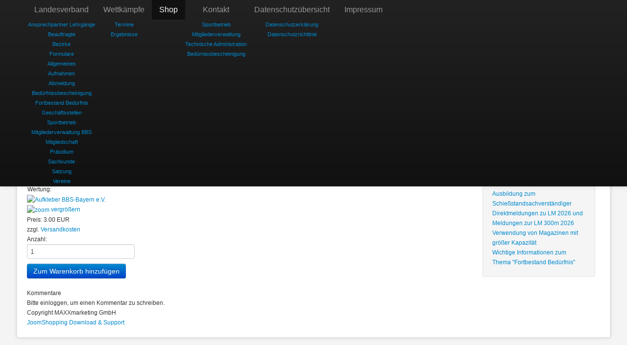

--- FILE ---
content_type: text/html; charset=utf-8
request_url: https://bbs-bayern.de/shop/product/view/2/2
body_size: 5623
content:
<!DOCTYPE html>
<html xmlns="http://www.w3.org/1999/xhtml" xml:lang="de-de" lang="de-de" dir="ltr">
<head>
<meta name="viewport" content="width=device-width, initial-scale=1.0" />

<base href="https://bbs-bayern.de/shop/product/view/2/2" />
	<meta http-equiv="content-type" content="text/html; charset=utf-8" />
	<meta name="generator" content="Joomla! - Open Source Content Management" />
	<title>Aufkleber BBS-Bayern e.V.</title>
	<link href="https://bbs-bayern.de/components/com_jshopping/css/default.css" rel="stylesheet" type="text/css" />
	<link href="https://bbs-bayern.de/components/com_jshopping/css/jquery.lightbox.css" rel="stylesheet" type="text/css" />
	<link href="https://bbs-bayern.de/components/com_jshopping/css/jquery.rating.css" rel="stylesheet" type="text/css" />
	<link href="/media/jui/css/bootstrap.min.css?3d31a8091d3161730937ba013fdd1683" rel="stylesheet" type="text/css" />
	<link href="/media/jui/css/bootstrap-responsive.min.css?3d31a8091d3161730937ba013fdd1683" rel="stylesheet" type="text/css" />
	<link href="/media/jui/css/bootstrap-extended.css?3d31a8091d3161730937ba013fdd1683" rel="stylesheet" type="text/css" />
	<link href="/templates/bbs-bayern3/css/template.css" rel="stylesheet" type="text/css" />
	<link href="/media/system/css/style_download_button.css" rel="stylesheet" type="text/css" />
	<link href="/media/system/css/style_ul.css" rel="stylesheet" type="text/css" />
	<link href="/media/com_championshiprankings/css/download_styles.css" rel="stylesheet" type="text/css" />
	<link href="/media/com_championshiprankings/css/ul_list_style.css" rel="stylesheet" type="text/css" />
	<script type="application/json" class="joomla-script-options new">{"csrf.token":"33b883df882ac98edba9d91de4a1e3ac","system.paths":{"root":"","base":""}}</script>
	<script src="/media/system/js/mootools-core.js?3d31a8091d3161730937ba013fdd1683" type="text/javascript"></script>
	<script src="/media/system/js/core.js?3d31a8091d3161730937ba013fdd1683" type="text/javascript"></script>
	<script src="/media/jui/js/jquery.min.js?3d31a8091d3161730937ba013fdd1683" type="text/javascript"></script>
	<script src="/media/jui/js/jquery-noconflict.js?3d31a8091d3161730937ba013fdd1683" type="text/javascript"></script>
	<script src="/media/jui/js/jquery-migrate.min.js?3d31a8091d3161730937ba013fdd1683" type="text/javascript"></script>
	<script src="/media/jui/js/bootstrap.min.js?3d31a8091d3161730937ba013fdd1683" type="text/javascript"></script>
	<script src="https://bbs-bayern.de/components/com_jshopping/js/jquery/jquery.media.js" type="text/javascript"></script>
	<script src="https://bbs-bayern.de/components/com_jshopping/js/functions.js" type="text/javascript"></script>
	<script src="https://bbs-bayern.de/components/com_jshopping/js/validateForm.js" type="text/javascript"></script>
	<script src="https://bbs-bayern.de/components/com_jshopping/js/jquery/jquery.lightbox.js" type="text/javascript"></script>
	<script src="https://bbs-bayern.de/components/com_jshopping/js/jquery/jquery.MetaData.js" type="text/javascript"></script>
	<script src="https://bbs-bayern.de/components/com_jshopping/js/jquery/jquery.rating.pack.js" type="text/javascript"></script>
	<script type="text/javascript">
function initJSlightBox(){
    jQuery("a.lightbox").lightBox({
        imageLoading: "https://bbs-bayern.de/components/com_jshopping/images/loading.gif",
        imageBtnClose: "https://bbs-bayern.de/components/com_jshopping/images/close.gif",
        imageBtnPrev: "https://bbs-bayern.de/components/com_jshopping/images/prev.gif",
        imageBtnNext: "https://bbs-bayern.de/components/com_jshopping/images/next.gif",
        imageBlank: "https://bbs-bayern.de/components/com_jshopping/images/blank.gif",
        txtImage: "Bild",
        txtOf: "von"
    });
}
jQuery(function() { initJSlightBox(); });jQuery(function($){ initTooltips(); $("body").on("subform-row-add", initTooltips); function initTooltips (event, container) { container = container || document;$(container).find(".hasTooltip").tooltip({"html": true,"container": "body"});} });
	</script>

<link href='https://fonts.googleapis.com/css?family=Open+Sans+Condensed:700' rel='stylesheet' type='text/css' />
<!--[if lt IE 9]>
<script src="/media/jui/js/html5.js"></script>
<![endif]-->
<!--[if lte IE 7]>
<link href="/templates/bbs-bayern3/css/template_IEold.css" rel="stylesheet" type="text/css" />
<![endif]-->
<!--[if IE 8]>
<link href="/templates/bbs-bayern3/css/template_IE8.css" rel="stylesheet" type="text/css" />
<![endif]-->
</head>
<body>
	<div id="wrapper" class="container">
		
		<!-- Begin Navbar-->
				<div class="navbar navbar-inverse  navbar-fixed-top">
			<div class="navbar-inner">
				<div class="container">
					<a class="btn btn-navbar" data-toggle="collapse" data-target=".nav-collapse">
					<span class="icon-bar"></span>
					<span class="icon-bar"></span>
					<span class="icon-bar"></span>
					</a>
					<!--<a class="brand" href="#">BBS-Bayern</a> -->
					<div class="nav-collapse">
						<ul class="nav menu mod-list">
<li class="item-482 deeper parent"><a href="/landesverband" >Landesverband</a><ul class="nav-child unstyled small"><li class="item-1718"><a href="/landesverband/ansprechpartner-lehrgaenge" >Ansprechpartner Lehrgänge</a></li><li class="item-494"><a href="/landesverband/beauftragte" >Beauftragte</a></li><li class="item-488"><a href="/landesverband/bezirke" >Bezirke</a></li><li class="item-1468 deeper parent"><a href="/landesverband/formulare" >Formulare</a><ul class="nav-child unstyled small"><li class="item-1470"><a href="/landesverband/formulare/allgemeines" >Allgemeines</a></li><li class="item-1469"><a href="/landesverband/formulare/aufnahmen" >Aufnahmen</a></li><li class="item-1471"><a href="/landesverband/formulare/abmeldung" >Abmeldung</a></li><li class="item-501"><a href="/landesverband/formulare/befuerwortungen" >Bedürfnissbescheinigung</a></li><li class="item-1897"><a href="/landesverband/formulare/fortbestand-beduerfnis" >Fortbestand Bedürfnis</a></li></ul></li><li class="item-491 deeper parent"><a href="/landesverband/geschaeftsstellen" >Geschäftsstellen</a><ul class="nav-child unstyled small"><li class="item-492"><a href="/landesverband/geschaeftsstellen/sportbetrieb" >Sportbetrieb</a></li><li class="item-1465"><a href="/landesverband/geschaeftsstellen/mitgliederverwaltung-bbs" >Mitgliederverwaltung BBS</a></li></ul></li><li class="item-489"><a href="/landesverband/mitgliedschaft" >Mitgliedschaft</a></li><li class="item-490"><a href="/landesverband/praesidium" >Präsidium</a></li><li class="item-1489"><a href="/landesverband/sachkunde" >Sachkunde</a></li><li class="item-1218"><a href="/landesverband/satzung" >Satzung</a></li><li class="item-495"><a href="/landesverband/vereine" >Vereine</a></li></ul></li><li class="item-508 deeper parent"><a href="/?Itemid=508" >Wettkämpfe</a><ul class="nav-child unstyled small"><li class="item-509"><a href="/wettkaempfe/termine" >Termine</a></li><li class="item-510"><a href="/wettkaempfe/ergebnisse" >Ergebnisse</a></li></ul></li><li class="item-516 current active"><a href="/shop" >Shop</a></li><li class="item-511 deeper parent"><a href="/kontakt" >Kontakt</a><ul class="nav-child unstyled small"><li class="item-512"><a href="/kontakt/sportbetrieb" >Sportbetrieb</a></li><li class="item-513"><a href="/kontakt/mitgliederverwaltung" >Mitgliederverwaltung</a></li><li class="item-514"><a href="/kontakt/technische-administration" >Technische Administration</a></li><li class="item-1896"><a href="/kontakt/beduernissbescheinigung" >Bedürnissbescheinigung</a></li></ul></li><li class="item-1221 deeper parent"><a href="/datenschutzuebersicht" >Datenschutzübersicht</a><ul class="nav-child unstyled small"><li class="item-1220"><a href="/datenschutzuebersicht/datenschutz2" >Datenschutzerklärung</a></li><li class="item-1219"><a href="/datenschutzuebersicht/datenschutzrichtlinie" >Datenschutzrichtlinie</a></li></ul></li><li class="item-507"><a href="/impressum" >Impressum</a></li></ul>

					</div>
				</div>
			</div>
		</div>
				<!--End navbar-->
		
		<!-- Begin Header-->
		<div class="header">
			<!-- Begin Header-Inner -->	
			<div class="header-inner">
																	<div class="bigimage">
					  

<div class="custom"  >
	<div><img class="img-polaroid img-circle" src="/templates/bbs-bayern3/images/BBS-BigImage.jpg" alt="Bund Bayerischer Schützen" /></div></div>

					  <div class="clearfix"></div>
					</div><!--End Bigimage-->
													<div class="pos4">
					  <div aria-label="Breadcrumbs" role="navigation">
	<ul itemscope itemtype="https://schema.org/BreadcrumbList" class="breadcrumb">
					<li>
				Aktuelle Seite: &#160;
			</li>
		
						<li itemprop="itemListElement" itemscope itemtype="https://schema.org/ListItem">
											<a itemprop="item" href="/" class="pathway"><span itemprop="name">Home</span></a>
					
											<span class="divider">
							<img src="/media/system/images/arrow.png" alt="" />						</span>
										<meta itemprop="position" content="1">
				</li>
							<li itemprop="itemListElement" itemscope itemtype="https://schema.org/ListItem">
											<a itemprop="item" href="/shop" class="pathway"><span itemprop="name">Shop</span></a>
					
											<span class="divider">
							<img src="/media/system/images/arrow.png" alt="" />						</span>
										<meta itemprop="position" content="2">
				</li>
							<li itemprop="itemListElement" itemscope itemtype="https://schema.org/ListItem" class="active">
					<span itemprop="name">
						Aufkleber					</span>
					<meta itemprop="position" content="3">
				</li>
				</ul>
</div>

					  <div class="clearfix"></div>
					</div><!--End pos4-->
								
				<div class="clearfix"></div>
			</div>
			<!--End Header-Inner-->
		</div>
		<!--End Header-->
		
		<!-- Begin Container content-->
		<div class="container-content">
			<!-- Begin Navigation-->
						<!--End Navigation-->
			<!-- Begin row -->
			<div class="row">
								<!-- Begin Content -->
				<div id="content" class="span9">
					<!-- Begin Pos2 -->
										<!--End Pos2 -->
					<!-- Begin Pos3-->
										<!--End Pos3-->
					<div id="system-message-container">
	</div>

					<script type="text/javascript">
        var translate_not_available = "Die ausgewählte Option ist nicht verfügbar.";
        var translate_zoom_image = "vergrößern";
    var product_basic_price_volume = 0.0000;
    var product_basic_price_unit_qty = 1;
    var currency_code = "EUR";
    var format_currency = "00 Symb";
    var decimal_count = 2;
    var decimal_symbol = ".";
    var thousand_separator = "";
    var attr_value = new Object();
    var attr_list = new Array();
    var attr_img = new Object();
            var liveurl = 'https://bbs-bayern.de/';
    var liveattrpath = 'https://bbs-bayern.de/components/com_jshopping/files/img_attributes';
    var liveproductimgpath = 'https://bbs-bayern.de/components/com_jshopping/files/img_products';
    var liveimgpath = 'https://bbs-bayern.de/components/com_jshopping/images';
    var urlupdateprice = '/shop/product/ajax_attrib_select_and_price/2?ajax=1';
    var joomshoppingVideoHtml5 = 1;
    var joomshoppingVideoHtml5Type = '';
    </script><div class="jshop productfull" id="comjshop">
    <form name="product" method="post" action="/shop/cart/add" enctype="multipart/form-data" autocomplete="off">
    
        <h1>Aufkleber BBS-Bayern e.V. <span class="jshop_code_prod">(Artikelnummer: <span id="product_code">002</span>)</span></h1>
        
                
        
        <div class="block_rating_hits">
    <table>
        <tr>
                        
                        
                            <td>
                    Wertung: 
                </td>
                <td>
                    <div class='stars_no_active' style='width:80px'><div class='stars_active' style='width:0px'></div></div>                    
                </td>
                    </tr>
    </table>
</div>

        <div class="row-fluid jshop">
            <div class="span4 image_middle">
            
                                
                                
                
                <span id='list_product_image_middle'>
                                        
                                        
                                            <a class="lightbox" id="main_image_full_2" href="https://bbs-bayern.de/components/com_jshopping/files/img_products/full_aufkleber.png"  title="Aufkleber BBS-Bayern e.V.">
                            <img id = "main_image_2" src = "https://bbs-bayern.de/components/com_jshopping/files/img_products/aufkleber.png" alt="Aufkleber BBS-Bayern e.V." title="Aufkleber BBS-Bayern e.V." />
                            <div class="text_zoom">
                                <img src="https://bbs-bayern.de/components/com_jshopping/images/search.png" alt="zoom" />
                                vergrößern                            </div>
                        </a>
                                    </span>
                
                
                            </div>
            
            <div class = "span8 jshop_img_description">
                                
                <span id='list_product_image_thumb'>
                                    </span>
                
                                
                                
                                
            </div>
        </div>

        <div class="jshop_prod_description">
                    </div>        

        
        		
		        
        
                
        
                
        
        
		<div class="old_price" style="display:none">
			Alter Preis: 
			<span class="old_price" id="old_price">
				0.00 EUR							</span>
		</div>

                
        
                    <div class="prod_price">
                Preis: 
                <span id="block_price">
                    3.00 EUR                                    </span>
            </div>
                
        
                
                    <span class="plusshippinginfo">zzgl. <a href="/shop/content/view/shipping" target="_blank">Versandkosten</a></span>
                
                
        
                
        
                
        
        
                    <div class = "not_available" id="not_available"></div>
        
        
                
                                 
            <div class="prod_buttons" style="">
                
                <div class="prod_qty">
                    Anzahl:
                </div>
                
                <div class="prod_qty_input">
                    <input type="text" name="quantity" id="quantity" onkeyup="reloadPrices();" class="inputbox" value="1" />                </div>
                        
                <div class="buttons product-buttons">            
                    <input type="submit" class="btn btn-primary button btn-buy" value="Zum Warenkorb hinzufügen" onclick="jQuery('#to').val('cart');" />
                    
                                        
                                    </div>
                
                <div id="jshop_image_loading" style="display:none"></div>
            </div>
                
        
        <input type="hidden" name="to" id='to' value="cart" />
        <input type="hidden" name="product_id" id="product_id" value="2" />
        <input type="hidden" name="category_id" id="category_id" value="2" />
    </form>

        
    <div id="list_product_demofiles"></div>
    
        
    
    <div class="review_header">Kommentare</div>
    
        
                <div class="review_text_not_login">Bitte einloggen, um einen Kommentar zu schreiben.</div>
        
    </div><span id="mxcpr">Copyright MAXXmarketing GmbH<br><a rel="nofollow" target="_blank" href="https://www.joomshopping.com/">JoomShopping Download & Support</a></span>
				</div>
				<!-- End Content -->
				<!-- Begin Sidebar Right-->
								<div id="sidebarright" class="span3">
					<div class="well "><h3 class="page-header">Aktuelles</h3><ul class="latestnews mod-list">
	<li itemscope itemtype="https://schema.org/Article">
		<a href="/datenschutzuebersicht/9-news/current-events/139-ausbildung-zum-schiessstandsachverstaendiger" itemprop="url">
			<span itemprop="name">
				Ausbildung zum Schießstandsachverständiger 			</span>
		</a>
	</li>
	<li itemscope itemtype="https://schema.org/Article">
		<a href="/datenschutzuebersicht/9-news/current-events/138-direktmeldungen-zu-lm-2026-und-meldungen-zur-lm-300m-2026" itemprop="url">
			<span itemprop="name">
				Direktmeldungen zu LM 2026 und Meldungen zur LM 300m 2026			</span>
		</a>
	</li>
	<li itemscope itemtype="https://schema.org/Article">
		<a href="/datenschutzuebersicht/9-news/current-events/128-verwendung-magazine-grosse-kapazitaet" itemprop="url">
			<span itemprop="name">
				Verwendung von Magazinen mit größer Kapazität			</span>
		</a>
	</li>
	<li itemscope itemtype="https://schema.org/Article">
		<a href="/datenschutzuebersicht/9-news/current-events/129-ergebnisse" itemprop="url">
			<span itemprop="name">
				Wichtige Informationen zum Thema "Fortbestand Bedürfnis"			</span>
		</a>
	</li>
</ul>
</div><!--End Position-7-->
				</div>
				<!--End Sidebar Right-->
							</div>
			<!--End Row-->
		</div>
		<!--End Container Content-->
	</div>
	<!--Container-->
	<!-- Begin Footer -->
	<div class="footer">
		<div class="container">
			<hr />
			
			<p class="pull-right"><a href="#" id="back-top">&uarr; Top</a></p>
			<p>&copy; BBS-Bayern 2026</p>
		</div>
		<!--Container-->
	</div>
    <!--End Footer-->
	<!-- Begin Message IE-->
		<div class="message-ie">
				<div class="moduletable">
						

<div class="custom"  >
	<h1>Diese Version des Internet Explorers wird nicht mehr unterstützt!</h1>
<h1>Die Webseiten können mit diesem Browser nicht angzeigt werden!</h1>
<p>Aktualisieren Sie bitte Ihren Internet Explorer auf die Version 8 oder installieren Sie bitte einen anderen Browser, z. B. <a href="http://www.mozilla.org/" target="_blank" title="Firefox herunterladen">Firefox</a> oder <a href="https://www.google.com/intl/en/chrome/browser/?hl=en&amp;brand=CHMI" target="_blank" title="Google Chrome herunterladen">Google Chrome</a></p>
<h1>The version of Internet Explorer is outdated.</h1>
<h1>This website can not be viewed with your browser!</h1>
<p>Upgrade your browser with the version (Internet Explorer 8 or higher) or install another browser, like <a href="http://www.mozilla.org/" target="_blank" title="Download the free Firefox browser">Firefox</a> or <a href="https://www.google.com/intl/en/chrome/browser/?hl=en&amp;brand=CHMI" target="_blank" title="Download the free Google Chrome browser">Google Chrome</a></p></div>
		</div>
	
	</div>
	<!-- End Message IE-->
			
	
	<script type="text/javascript">// <![CDATA[
	(function($){  
		$(document).ready(function(){
			$('.nav .parent').addClass('dropdown');
			$('.nav .parent > a').addClass('dropdown-toggle');
			$('.nav .parent > a').attr('data-toggle', 'dropdown');
			$('.nav .parent > a').attr('href', '#');
			$('.nav .parent > a').append('<b class="caret"></b>');
			$('.nav .parent > ul').addClass('dropdown-menu');
			$('.nav-child .parent').removeClass('dropdown');
			$('.nav-child .parent').addClass('dropdown-submenu');
			$('.dropdown-submenu > a').removeAttr('class');
			$('.dropdown-submenu > a').removeAttr('data-toggle', 'dropdown');
			$('.dropdown-submenu > a > b').remove();
		});  
	})(jQuery);
	// ]]></script>
</body>

</html>


--- FILE ---
content_type: text/css
request_url: https://bbs-bayern.de/media/system/css/style_download_button.css
body_size: 2338
content:
a.pdf_button
{
	position:relative;
	left:-5px;
	display:block;
	width:24px;
	height:24px;
    background:url(../images/pdf-icon-mini.png) no-repeat;
    text-decoration:none !important;
    text-align:center!important;
	margin:3px 0 3px 0;
}

a.pdf_button:hover
{
    background:url(../images/pdf-download-icon-mini.png) no-repeat;
	text-decoration:underline !important;
	text-align:center;
}

a.pdf_button span
{
 	position:absolute;
	left:35px;
	top:0px;    
	white-space:nowrap;
	font-style:italic;
	text-decoration:none !important;
	line-height:28px;
}

a.pdf_button:hover span
{
	text-decoration:underline !important;
}

a.doc_button
{
	position:relative;
	left:-4px;
	display:block;
	width:24px;
	height:24px;
    background:url(../images/doc_button.png) no-repeat;
    text-decoration:none !important;
	margin:3px 0 3px 0;
}

a:hover.doc_button
{
    background:url(../images/doc_button.png) no-repeat 0 -38px;
	text-decoration:underline !important;
}

a.doc_button span
{
 	position:absolute;
	left:47px;
	top:10px;
    font-size:11px;
    color:#4d4d4d;
	white-space:nowrap;
	font-style:italic;
	text-decoration:none !important;
	line-height:28px;
}

a:hover.doc_button span
{
	text-decoration:underline !important;
}

a.xls_button
{
	position:relative;
	left:-4px;
	display:block;
	width:24px;
	height:24px;
    background:url(../images/xls_button.png) no-repeat;
    text-decoration:none !important;
	margin:3px 0 3px 0;
}

a:hover.xls_button
{
    background:url(../images/xls_button.png) no-repeat 0 -38px;
	text-decoration:underline !important;
}

a.xls_button span
{
 	position:absolute;
	left:47px;
	top:10px;
    font-size:11px;
    color:#4d4d4d;
	white-space:nowrap;
	font-style:italic;
	text-decoration:none !important;
	line-height:28px;
}

a.xls_button:hover span
{
	text-decoration:underline !important;
}

a.zip_button
{
	position:relative;
	left:-3px;
	display:block;
	width:24px;
	height:24px;
    background:url(../images/zip_button.png) no-repeat 0 -38px;
    text-decoration:none !important;
	margin:3px 0 3px 0;
}

a.zip_button:hover
{
    background:url(cms/zip_button.png) no-repeat;
	text-decoration:underline !important;
}

a.zip_button span
{
 	position:absolute;
	left:47px;
	top:10px;
    font-size:11px;
    color:#4d4d4d;
	white-space:nowrap;
	font-style:italic;
	text-decoration:none !important;
	line-height:28px;
}

a.zip_button:hover span
{
	text-decoration:underline !important;
}

--- FILE ---
content_type: text/css
request_url: https://bbs-bayern.de/media/system/css/style_ul.css
body_size: 104
content:

ul.style_ul {
	list-style-type:none !important;
	text-align:center;
	padding-bottom: 5px;	
}

ul.latestnews {
    list-style-type:none !important;
    text-align: left  !important;
    margin: 0;	
}

--- FILE ---
content_type: text/css
request_url: https://bbs-bayern.de/media/com_championshiprankings/css/download_styles.css
body_size: 2353
content:
a.pdfdownload
{
	position:relative;
	left:-5px;
	display:block;
	width:24px;
	height:24px;
    background:url(../images/pdf_24x24.png) no-repeat;
    text-decoration:none !important;
    text-align:center!important;
	margin:3px 0 3px 0;
}

a.pdfdownload:hover
{
    background:url(../images/pdf_download_24x24.png) no-repeat;
	text-decoration:underline !important;
	text-align:center;
}

a.pdfdownload span
{
 	position:absolute;
	left:51px;
	top:10px;    
	white-space:nowrap;
	font-style:italic;
	text-decoration:none !important;
	line-height:28px;
}

a.pdfdownload:hover span
{
	text-decoration:underline !important;
}

a.docdownload
{
	position:relative;
	left:-4px;
	display:block;
	width:24px;
	height:24px;
    background:url(../images/docdownload.png) no-repeat;
    text-decoration:none !important;
	margin:3px 0 3px 0;
}

a:hover.docdownload
{
    background:url(../images/docdownload.png) no-repeat 0 -38px;
	text-decoration:underline !important;
}

a.docdownload span
{
 	position:absolute;
	left:47px;
	top:10px;
    font-size:11px;
    color:#4d4d4d;
	white-space:nowrap;
	font-style:italic;
	text-decoration:none !important;
	line-height:28px;
}

a:hover.docdownload span
{
	text-decoration:underline !important;
}

a.xlsdownload
{
	position:relative;
	left:-4px;
	display:block;
	width:24px;
	height:24px;
    background:url(../images/xlsdownload.png) no-repeat;
    text-decoration:none !important;
	margin:3px 0 3px 0;
}

a:hover.xlsdownload
{
    background:url(../images/xlsdownload.png) no-repeat 0 -38px;
	text-decoration:underline !important;
}

a.xlsdownload span
{
 	position:absolute;
	left:47px;
	top:10px;
    font-size:11px;
    color:#4d4d4d;
	white-space:nowrap;
	font-style:italic;
	text-decoration:none !important;
	line-height:28px;
}

a:hover.xlsdownload span
{
	text-decoration:underline !important;
}

a.zipdownload
{
	position:relative;
	left:-3px;
	display:block;
	width:24px;
	height:24px;
    background:url(../images/zipdownload.png) no-repeat 0 -38px;
    text-decoration:none !important;
	margin:3px 0 3px 0;
}

a:hover.zipdownload
{
    background:url(cms/zipdownload.png) no-repeat;
	text-decoration:underline !important;
}

a.zipdownload span
{
 	position:absolute;
	left:47px;
	top:10px;
    font-size:11px;
    color:#4d4d4d;
	white-space:nowrap;
	font-style:italic;
	text-decoration:none !important;
	line-height:28px;
}

a:hover.zipdownload span
{
	text-decoration:underline !important;
}

--- FILE ---
content_type: text/css
request_url: https://bbs-bayern.de/media/com_championshiprankings/css/ul_list_style.css
body_size: -30
content:

ul {
	list-style-type:none !important;
	text-align:center;
	
}

